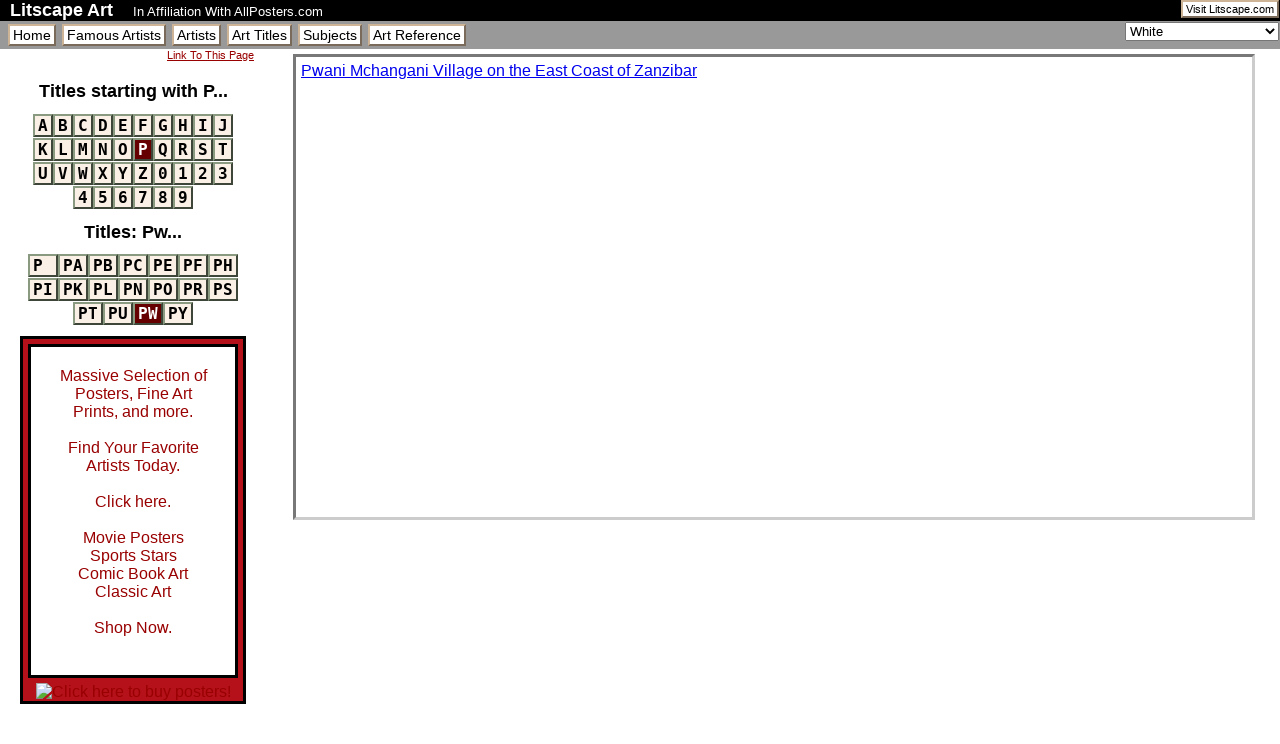

--- FILE ---
content_type: text/html
request_url: http://litscapeart.com/Titles/PW.html
body_size: 2823
content:
<?xml version="1.0" encoding="UTF-8" ?><!DOCTYPE html PUBLIC "-//W3C//DTD XHTML 1.0 Transitional//EN" "http://www.w3.org/TR/xhtml1/DTD/xhtml1-transitional.dtd"><html xmlns="http://www.w3.org/1999/xhtml" xml:lang="en" lang="en"><head><meta http-equiv="Content-Type" content="text/html; charset=UTF-8" /><meta name="author" content="The Bitmill Inc." /><meta name="copyright" content="Copyright 2010 LitscapeArt.com, All Rights Reserved" /><meta name="robots" content="index,follow" /><meta name="keywords" content="PW art titles,art titles starting with PW,PW,PW art title,PW prints,PW posters,PW art,PW canvas" /><meta name="description" content="Art titles starting with: PW..." /><title>Art titles starting with PW</title><link rel="stylesheet" href="/css/litscapeart_v2.css" type="text/css" media="screen" /><link rel="canonical" href="http://litscapeart.com/Titles/PW.html" /><script src="/js/litscapeart.js" type="text/javascript"></script><script type="text/javascript">if(window.top!=window.self){window.top.location.replace(window.self.location);}</script></head><body><div id="maindiv"><div id="topdiv"><a id="tolitscape" href="https://www.litscape.com/" rel="nofollow">Visit Litscape.com</a><h1>Litscape Art</h1><span class="afftag">In Affiliation With AllPosters.com</span></div><div class="menudiv"><div id="colorpicker"><select id="colorselect" name="X11" onchange="setColorFromSelect();" size="1"><option id="FFFAF2" selected="selected">Default</option></select></div><ul class="menuul"><li><a class="menuitem" href="/" title="Welcome to Litscape Art">Home</a></li><li><a class="menuitem" href="/Artists/Famous/" title="List of Famous Artists at Litscape Art">Famous Artists</a></li><li><a class="menuitem" href="/Artists/A.html" title="Alphabetical index of all artists at Litscape Art">Artists</a></li><li><a class="menuitem" href="/Titles/A.html" title="Alphabetical index of all art titles at Litscape Art">Art Titles</a></li><li><a class="menuitem" href="/Subjects/">Subjects</a></li><li><a class="menuitem" href="/Art_Reference/">Art Reference</a></li></ul></div><div id="middiv"><div id="controldiv"><div class="linklinkdiv"><a id="linklink" href="#linktothis">Link To This Page</a></div><div id="artistinfodiv"><h1>Titles starting with P...</h1><div class="pagenav"><a class="notme" href="/Titles/A.html">A</a><a class="notme" href="/Titles/B.html">B</a><a class="notme" href="/Titles/C.html">C</a><a class="notme" href="/Titles/D.html">D</a><a class="notme" href="/Titles/E.html">E</a><a class="notme" href="/Titles/F.html">F</a><a class="notme" href="/Titles/G.html">G</a><a class="notme" href="/Titles/H.html">H</a><a class="notme" href="/Titles/I.html">I</a><a class="notme" href="/Titles/J.html">J</a><br /><a class="notme" href="/Titles/K.html">K</a><a class="notme" href="/Titles/L.html">L</a><a class="notme" href="/Titles/M.html">M</a><a class="notme" href="/Titles/N.html">N</a><a class="notme" href="/Titles/O.html">O</a><a class="me" href="/Titles/P.html">P</a><a class="notme" href="/Titles/Q.html">Q</a><a class="notme" href="/Titles/R.html">R</a><a class="notme" href="/Titles/S.html">S</a><a class="notme" href="/Titles/T.html">T</a><br /><a class="notme" href="/Titles/U.html">U</a><a class="notme" href="/Titles/V.html">V</a><a class="notme" href="/Titles/W.html">W</a><a class="notme" href="/Titles/X.html">X</a><a class="notme" href="/Titles/Y.html">Y</a><a class="notme" href="/Titles/Z.html">Z</a><a class="notme" href="/Titles/0.html">0</a><a class="notme" href="/Titles/1.html">1</a><a class="notme" href="/Titles/2.html">2</a><a class="notme" href="/Titles/3.html">3</a><br /><a class="notme" href="/Titles/4.html">4</a><a class="notme" href="/Titles/5.html">5</a><a class="notme" href="/Titles/6.html">6</a><a class="notme" href="/Titles/7.html">7</a><a class="notme" href="/Titles/8.html">8</a><a class="notme" href="/Titles/9.html">9</a><br /></div><h1>Titles: Pw...</h1><div class="pagenav"><a class="notme" href="/Titles/P.html">P&#160;</a><a class="notme" href="/Titles/PA.html">PA</a><a class="notme" href="/Titles/PB.html">PB</a><a class="notme" href="/Titles/PC.html">PC</a><a class="notme" href="/Titles/PE.html">PE</a><a class="notme" href="/Titles/PF.html">PF</a><a class="notme" href="/Titles/PH.html">PH</a><br /><a class="notme" href="/Titles/PI.html">PI</a><a class="notme" href="/Titles/PK.html">PK</a><a class="notme" href="/Titles/PL.html">PL</a><a class="notme" href="/Titles/PN.html">PN</a><a class="notme" href="/Titles/PO.html">PO</a><a class="notme" href="/Titles/PR.html">PR</a><a class="notme" href="/Titles/PS.html">PS</a><br /><a class="notme" href="/Titles/PT.html">PT</a><a class="notme" href="/Titles/PU.html">PU</a><a class="me" href="/Titles/PW.html">PW</a><a class="notme" href="/Titles/PY.html">PY</a><br /></div><div id="apsearch"><a href="http://affiliates.allposters.com/link/redirect.asp?AID=484856644&amp;PSTID=1&amp;LTID=13&amp;LID=1371&amp;lang=1" target="_top" class="findart">Massive Selection of Posters, Fine Art Prints, and more.<br /><br />Find Your Favorite Artists Today.<br /><br />Click here.<br /><br />Movie Posters<br />Sports Stars<br />Comic Book Art<br />Classic Art<br /><br />Shop Now.<br /><br /></a><div id="aplogo"><img src="http://imagecache2.allposters.com/images/banners/1/apc_white_130x44.gif" alt="Click here to buy posters!" border="0" width="88" height="31" /></div></div></div></div><div id="productdiv"><div id="scrollinglistdiv"><div class="linklist"><a href="/Artist/036/Ariadne_Van_Zandbergen/Pwani_Mchangani_Village_on_the_East_Coast_of_Zanzibar.html">Pwani Mchangani Village on the East Coast of Zanzibar</a></div></div></div><div id="cleardiv">&#160;</div></div><div id="linktothis"><h1>Link To This Page</h1><p>If you have a website and feel that a link to this page would fit in nicely with the content of your pages, please feel free to link to this page. Copy and paste the following html into your webpage. (You may modify the link text to suit your needs). Be aware that all art images are property of AllPosters.com. Litscape Art <strong>does not</strong> grant permission to link directly to these images.</p><textarea rows="6" cols="600" readonly="readonly" onmouseover="select();">&lt;a href="http://litscapeart.com/Titles/PW.html"&gt;Art Titles: Pw...&lt;/a&gt; at LitscapeArt.com</textarea><p>Your link will look like this:<br /><a href="http://litscapeart.com/Titles/PW.html">Art Titles: Pw...</a> at LitscapeArt.com<br />Thank you for your interest and support.</p></div><div class="menudiv"><ul class="menuul"><li><a class="menuitem" href="/">Home</a></li><li><a class="menuitem" href="/Artists/Famous/">Famous Artists</a></li><li><a class="menuitem" href="/Artists/A.html">Artists</a></li><li><a class="menuitem" href="/Titles/A.html">Art Titles</a></li><li><a class="menuitem" href="/Subjects/">Subjects</a></li><li><a class="menuitem" href="/Art_Reference/">Art Reference</a></li><li><a class="intersitemenuitem" href="https://www.litscape.com/" rel="nofollow">Litscape.com</a></li></ul></div><div id="bottomdiv"><p id="copyright">Copyright 2010 LitscapeArt.com<br />All Rights Reserved</p><p id="bitmill">Litscape Art was developed by <a href="http://www.thebitmill.com" rel="nofollow">The Bitmill<sup>®</sup> Inc.</a><br />Calgary, Alberta, Canada</p></div><script type="text/javascript">loadColorPicker();setWallColorCookie(null);</script><div class="addiv"><div class="g_ad_lu">
<script type="text/javascript"><!--
google_ad_client = "pub-8633514863566290";
/* Art 728x15_3, 5/10/11,on black */
google_ad_slot = "7359987514";
google_ad_width = 728;
google_ad_height = 15;
//-->
</script>
<script type="text/javascript" src="https://pagead2.googlesyndication.com/pagead/show_ads.js">
</script>
</div></div></div><script defer src="https://static.cloudflareinsights.com/beacon.min.js/vcd15cbe7772f49c399c6a5babf22c1241717689176015" integrity="sha512-ZpsOmlRQV6y907TI0dKBHq9Md29nnaEIPlkf84rnaERnq6zvWvPUqr2ft8M1aS28oN72PdrCzSjY4U6VaAw1EQ==" data-cf-beacon='{"version":"2024.11.0","token":"6a5216a1f1db4ea1892ae80bfb1fbe04","r":1,"server_timing":{"name":{"cfCacheStatus":true,"cfEdge":true,"cfExtPri":true,"cfL4":true,"cfOrigin":true,"cfSpeedBrain":true},"location_startswith":null}}' crossorigin="anonymous"></script>
</body></html>


--- FILE ---
content_type: text/html; charset=utf-8
request_url: https://www.google.com/recaptcha/api2/aframe
body_size: 267
content:
<!DOCTYPE HTML><html><head><meta http-equiv="content-type" content="text/html; charset=UTF-8"></head><body><script nonce="G6nCquxo3dXoAJ4IGGlauA">/** Anti-fraud and anti-abuse applications only. See google.com/recaptcha */ try{var clients={'sodar':'https://pagead2.googlesyndication.com/pagead/sodar?'};window.addEventListener("message",function(a){try{if(a.source===window.parent){var b=JSON.parse(a.data);var c=clients[b['id']];if(c){var d=document.createElement('img');d.src=c+b['params']+'&rc='+(localStorage.getItem("rc::a")?sessionStorage.getItem("rc::b"):"");window.document.body.appendChild(d);sessionStorage.setItem("rc::e",parseInt(sessionStorage.getItem("rc::e")||0)+1);localStorage.setItem("rc::h",'1768911753269');}}}catch(b){}});window.parent.postMessage("_grecaptcha_ready", "*");}catch(b){}</script></body></html>

--- FILE ---
content_type: application/javascript
request_url: http://litscapeart.com/js/litscapeart.js
body_size: 2908
content:
function displayProduct(value)
{
	var pinfo=value.split("|");
	var str="<a href='"+ pinfo[5]+"' alt='nofollow'>";
	str+="<img class='bigimage' src='" + pinfo[1] + "' ";
	str+=" width=" + pinfo[2];
	str+=" height=" + pinfo[3];
	str+=" alt='" + pinfo[4] + "' /></a>";

	document.getElementById("bigimagediv").innerHTML=str;

	var node=document.getElementById("mainbuy");
	if(node!==null) {node.href=pinfo[5];}

	node=document.getElementById("mainframeitdiv");
	if(pinfo[6] === "")
	{	node.innerHTML="";
	}
	else
	{	node.innerHTML="<a href='" + pinfo[6] + "' class='buybutton'>Frame It</a>";
	}
}

function showProduct()
{	
	var selectboxnode=document.getElementById("formatselect");
	if(selectboxnode!==null)
	{
		displayProduct(selectboxnode.options[selectboxnode.selectedIndex].value);
		return;
	}
	var oneformatnode=document.getElementById("oneformat");
	if(oneformatnode!==null)
	{
		displayProduct(oneformatnode.className);
	}
}

function nextFormat()
{	var selectbox=document.getElementById("formatselect");

	var fcount=selectbox.length;
	var selindex=selectbox.selectedIndex;

	if(selindex===fcount-1) {selectbox.selectedIndex=0;}
	else {selectbox.selectedIndex++;}
	showProduct();

}

function prevFormat()
{	var selectbox=document.getElementById("formatselect");

	var fcount=selectbox.length;
	var selindex=selectbox.selectedIndex;

	if(selindex===0) {selectbox.selectedIndex=fcount-1;}
	else {selectbox.selectedIndex--;}
	showProduct();

}


function readCookie(name)
{	var namestr = name + ":";
	var ca = document.cookie.split(';');
    var i;
	for(i=0;i<ca.length;i++)
	{
		var c = ca[i];
		while (c.charAt(0)===' ') {c = c.substring(1,c.length);}
		if (c.indexOf(namestr) === 0) {return c.substring(namestr.length,c.length);}
	}
	return null;
}
function setWallColor(rgb)
{	if(rgb===null)
	{	
		rgb="#0000FF";
	}
	var node=document.getElementById("productdiv");
	node.style.backgroundColor=rgb;

	node=document.getElementById("colorselect");
	if(node!==null) {node.style.backgroundColor=rgb;}
}

function setWallColorCookie(rgb)
{	if(rgb===null || rgb==="")
	{	rgb=readCookie("wallcolorcookie");
		if(rgb===null)
		{	var node=document.getElementById("middiv");
			rgb=node.style.backgroundColor;
		}
	}
	var date = new Date();
	date.setTime(date.getTime()+(24*60*60*1000));
	var cookiestr="wallcolorcookie:"+ rgb + "; expires="+date.toGMTString()+"; path=/";
	document.cookie = cookiestr;
	setWallColor(rgb);
}

function setColorFromSelect()
{		var node=document.getElementById("colorselect");
		setWallColorCookie("#"+node.options[node.selectedIndex].id);
}

function loadColorPicker()
{
	var ca=[];
	var cname;
	ca["White"]="FFF";
	ca["Snow"]="FFFAFA";
	ca["Honeydew"]="F0FFF0";
	ca["Mint Cream"]="F5FFFA";
	ca["Azure"]="F0FFFF";
	ca["Alice Blue"]="F0F8FF";
	ca["Ghost White"]="F8F8FF";
	ca["White Smoke"]="F5F5F5";
	ca["Seashell"]="FFF5EE";
	ca["Beige"]="F5F5DC";
	ca["Old Lace"]="FDF5E6";
	ca["Floral White"]="FFFAF0";
	ca["Ivory"]="FFFFF0";
	ca["Antique White"]="FAEBD7";
	ca["Linen"]="FAF0E6";
	ca["Lavender Blush"]="FFF0F5";
	ca["Misty Rose"]="FFE4E1";
	ca["Gainsboro"]="DCDCDC";
	ca["Light Grey"]="D3D3D3";
	ca["Silver"]="C0C0C0";
	ca["Dark Gray"]="A9A9A9";
	ca["Gray"]="808080";
	ca["Dim Gray"]="696969";
	ca["Light Slate Gray"]="778899";
	ca["Slate Gray"]="708090";
	ca["Dark Slate Gray"]="2F4F4F";
	ca["Black"]="000000";
	ca["Indian Red"]="CD5C5C";
	ca["Light Coral"]="F08080";
	ca["Salmon"]="FA8072";
	ca["Dark Salmon"]="E9967A";
	ca["Light Salmon"]="FFA07A";
	ca["Crimson"]="DC143C";
	ca["Red"]="FF0000";
	ca["Fire Brick"]="B22222";
	ca["Dark Red"]="8B0000";
	ca["Pink"]="FFC0CB";
	ca["Light Pink"]="FFB6C1";
	ca["Hot Pink"]="FF69B4";
	ca["Deep Pink"]="FF1493";
	ca["Medium Violet Red"]="C71585";
	ca["Pale Violet Red"]="DB7093";
	ca["Light Salmon"]="FFA07A";
	ca["Coral"]="FF7F50";
	ca["Tomato"]="FF6347";
	ca["Orange Red"]="FF4500";
	ca["Dark Orange"]="FF8C00";
	ca["Orange"]="FFA500";
	ca["Cornsilk"]="FFF8DC";
	ca["Blanched Almond"]="FFEBCD";
	ca["Bisque"]="FFE4C4";
	ca["Navajo White"]="FFDEAD";
	ca["Wheat"]="F5DEB3";
	ca["Burly Wood"]="DEB887";
	ca["Tan"]="D2B48C";
	ca["Rosy Brown"]="BC8F8F";
	ca["Sandy Brown"]="F4A460";
	ca["Goldenrod"]="DAA520";
	ca["Dark Goldenrod"]="B8860B";
	ca["Peru"]="CD853F";
	ca["Chocolate"]="D2691E";
	ca["Saddle Brown"]="8B4513";
	ca["Sienna"]="A0522D";
	ca["Brown"]="A52A2A";
	ca["Maroon"]="800000";
	ca["Gold"]="FFD700";
	ca["Yellow"]="FFFF00";
	ca["Light Yellow"]="FFFFE0";
	ca["Lemon Chiffon"]="FFFACD";
	ca["Light Goldenrod Yellow"]="FAFAD2";
	ca["Papaya Whip"]="FFEFD5";
	ca["Moccasin"]="FFE4B5";
	ca["Peach Puff"]="FFDAB9";
	ca["Pale Goldenrod"]="EEE8AA";
	ca["Khaki"]="F0E68C";
	ca["Dark Khaki"]="BDB76B";
	ca["Lavender"]="E6E6FA";
	ca["Thistle"]="D8BFD8";
	ca["Plum"]="DDA0DD";
	ca["Violet"]="EE82EE";
	ca["Orchid"]="DA70D6";
	ca["Fuchsia"]="FF00FF";
	ca["Medium Orchid"]="BA55D3";
	ca["Medium Purple"]="9370DB";
	ca["Amethyst"]="9966CC";
	ca["Blue Violet"]="8A2BE2";
	ca["Dark Violet"]="9400D3";
	ca["Dark Orchid"]="9932CC";
	ca["Dark Magenta"]="8B008B";
	ca["Purple"]="800080";
	ca["Indigo"]="4B0082";
	ca["Slate Blue"]="6A5ACD";
	ca["Dark Slate Blue"]="483D8B";
	ca["Medium Slate Blue"]="7B68EE";

	ca["Green Yellow"]="ADFF2F";
	ca["Chartreuse"]="7FFF00";
	ca["Lawn Green"]="7CFC00";
	ca["Lime"]="00FF00";
	ca["Lime Green"]="32CD32";
	ca["Pale Green"]="98FB98";
	ca["Light Green"]="90EE90";
	ca["Medium Spring Green"]="00FA9A";
	ca["Spring Green"]="00FF7F";
	ca["Medium Sea Green"]="3CB371";
	ca["Sea Green"]="2E8B57";
	ca["Forest Green"]="228B22";
	ca["Green"]="008000";
	ca["Dark Green"]="006400";
	ca["Yellow Green"]="9ACD32";
	ca["Olive Drab"]="6B8E23";
	ca["Olive"]="808000";
	ca["Dark Olive Green"]="556B2F";
	ca["Medium Aquamarine"]="66CDAA";
	ca["Dark Sea Green"]="8FBC8F";
	ca["Light Sea Green"]="20B2AA";
	ca["Dark Cyan"]="008B8B";
	ca["Teal"]="008080";

	ca["Aqua"]="00FFFF";
	ca["Light Cyan"]="E0FFFF";
	ca["Pale Turquoise"]="AFEEEE";
	ca["Aquamarine"]="7FFFD4";
	ca["Turquoise"]="40E0D0";
	ca["Medium Turquoise"]="48D1CC";
	ca["Dark Turquoise"]="00CED1";
	ca["Cadet Blue"]="5F9EA0";
	ca["Steel Blue"]="4682B4";
	ca["Light Steel Blue"]="B0C4DE";
	ca["Powder Blue"]="B0E0E6";
	ca["Light Blue"]="ADD8E6";
	ca["Sky Blue"]="87CEEB";
	ca["Light Sky Blue"]="87CEFA";
	ca["Deep Sky Blue"]="00BFFF";
	ca["Dodger Blue"]="1E90FF";
	ca["Cornflower Blue"]="6495ED";
	ca["Medium Slate Blue"]="7B68EE";
	ca["Royal Blue"]="4169E1";
	ca["Blue"]="0000FF";
	ca["Medium Blue"]="0000CD";
	ca["Dark Blue"]="00008B";
	ca["Navy"]="000080";
	ca["Midnight Blue"]="191970";

	var rgb=readCookie("wallcolorcookie");
	var selstr="<select id=\"colorselect\" name=\"X11\" onchange=\"setColorFromSelect();\" onmouseover=\"setColorFromSelect();\" size=\"1\">";

	for(cname in ca)
	{
		if(ca.hasOwnProperty(cname))
		{
			selstr+="<option id=\""+ ca[cname] + "\" ";
			if(rgb!==null && rgb===("#"+ca[cname])) {selstr+="selected=\"selected\"";}
			selstr+="> " + cname +"</option>";
		}

	}
	selstr+="</select>";

	var node=document.getElementById("colorpicker");
	node.innerHTML=selstr;

	for(cname in ca)
	{
		if(ca.hasOwnProperty(cname))
		{
			node=document.getElementById(ca[cname]);
			node.style.backgroundColor="#"+ca[cname];
		}
	}
}

function advertiseWordFinder()
{
	var node=document.getElementById("wordfinderad");
	var str="";

	var msgnum=Math.floor((Math.random() * 1000) % 5);

	switch(msgnum)
	{	case 0: str+="<h3>Attention Scrabble players:<br />Get the edge.</h3>"; break;
		case 1:	str+="<h3>Trouble with Crossword Puzzles?</h3>"; break;
		case 2: str+="<h3>Attention Copywriters</h3>"; break;
		case 3: str+="<h3>Attention Poets</h3>"; break;
		case 4: str+="<h3>Do you like word play?</h3>"; break;
		default: break;
	}

	str+="<p>Litscape.com has released its exclusive word finder tools for public use. Use free.</p>";
	str+="<p><a href='http://www.litscape.com/word_tools/word_search.html'>Website Version</a><br />";
	str+="<a href='http://www.litscape.com/mobile/word_tools/word_search.php'>Mobile Optimized Version</a></p>";

	node.innerHTML=str;
}
